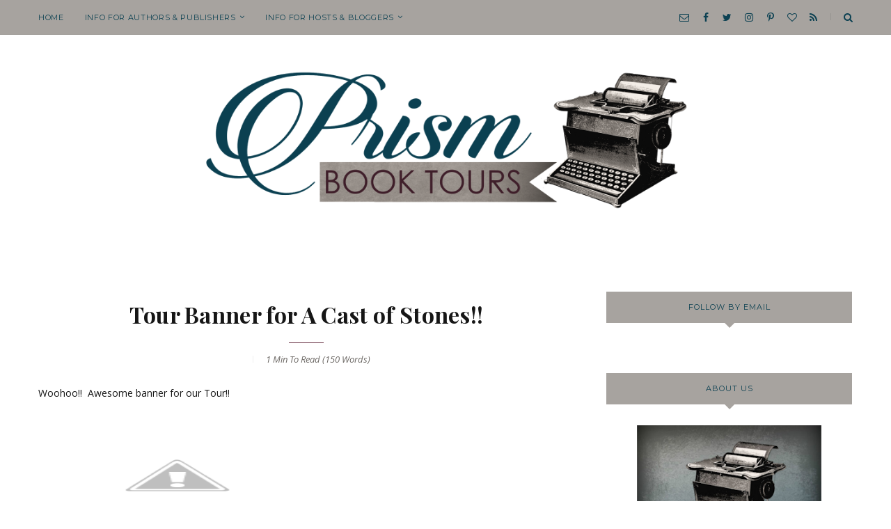

--- FILE ---
content_type: text/javascript; charset=UTF-8
request_url: https://www.prismbooktours.com/feeds/posts/summary/-/A%20Cast%20of%20Stones?alt=json-in-script&orderby=updated&max-results=0&callback=randomRelatedIndex
body_size: 4942
content:
// API callback
randomRelatedIndex({"version":"1.0","encoding":"UTF-8","feed":{"xmlns":"http://www.w3.org/2005/Atom","xmlns$openSearch":"http://a9.com/-/spec/opensearchrss/1.0/","xmlns$blogger":"http://schemas.google.com/blogger/2008","xmlns$georss":"http://www.georss.org/georss","xmlns$gd":"http://schemas.google.com/g/2005","xmlns$thr":"http://purl.org/syndication/thread/1.0","id":{"$t":"tag:blogger.com,1999:blog-4960483012260689771"},"updated":{"$t":"2026-01-19T06:09:28.963-08:00"},"category":[{"term":"launch"},{"term":"Grand Finale"},{"term":"Tour"},{"term":"Giveaway"},{"term":"Blitz"},{"term":"Announcement"},{"term":"Harlequin Heartwarming"},{"term":"Bookstagram Tour"},{"term":"Tara Taylor Quinn"},{"term":"Jennifer Faye"},{"term":"sign ups"},{"term":"Prism Tour"},{"term":"Romance for Christmas"},{"term":"Catherine Lanigan"},{"term":"Fantasy for Christmas"},{"term":"Cover Reveal"},{"term":"Melissa Wright"},{"term":"Cari Lynn Webb"},{"term":"Kate James"},{"term":"Jennifer Silverwood"},{"term":"Michelle Diener"},{"term":"Karen Rock"},{"term":"Carol Ross"},{"term":"Harlequin"},{"term":"Stacy Henrie"},{"term":"Tara Randel"},{"term":"Amy Vastine"},{"term":"Bethany House"},{"term":"Donna Hatch"},{"term":"Loree Lough"},{"term":"Beth Carpenter"},{"term":"Rula Sinara"},{"term":"Cathy McDavid"},{"term":"Kimberly Krey"},{"term":"Virginia McCullough"},{"term":"3-Day Blitz"},{"term":"Alethea Kontis"},{"term":"Anna J. Stewart"},{"term":"Becky Wade"},{"term":"Melinda Curtis"},{"term":"Regina Scott"},{"term":"Review \u0026 Excerpt Tour"},{"term":"Simi K Rao"},{"term":"Brynn Chapman"},{"term":"Claire McEwen"},{"term":"Linda Hope Lee"},{"term":"Jessica Leake"},{"term":"Robin Daniels"},{"term":"Thomas Nelson"},{"term":"Bookblast"},{"term":"Anne Elisabeth Stengl"},{"term":"Janalyn Voigt"},{"term":"Kristina Knight"},{"term":"TNZ Fiction"},{"term":"An Incurable Insanity"},{"term":"Ashley Farley"},{"term":"Liz Flaherty"},{"term":"Marlene M. Bell"},{"term":"Taylor Dean"},{"term":"The Excerpt Tour"},{"term":"Amie Denman"},{"term":"Ammar Habib"},{"term":"Marlo Berliner"},{"term":"Megan Thomason"},{"term":"Melissa McShane"},{"term":"Michelle De Bruin"},{"term":"Rachel Fisher"},{"term":"Rachelle Paige Campbell"},{"term":"Samantha Durante"},{"term":"Capture Books"},{"term":"Cerece Murphy"},{"term":"Destiny Bay Romances"},{"term":"E. C. Jackson"},{"term":"Helen Conrad"},{"term":"Jessica Kate"},{"term":"Julieann Dove"},{"term":"Kristee Ravan"},{"term":"Mistress of the Wind"},{"term":"Patricia Potter"},{"term":"Patrick Carr"},{"term":"Reign of Shadows"},{"term":"Rose Chandler Johnson"},{"term":"Terri Reed"},{"term":"Tina Radcliffe"},{"term":"A Cast of Stones"},{"term":"Addison Cole"},{"term":"B.T. Polcari"},{"term":"Belle Malory"},{"term":"Candee Fick"},{"term":"Claire Boston"},{"term":"Death by the Book"},{"term":"Delaney Cameron"},{"term":"Descendants"},{"term":"Goddess Tithe"},{"term":"Heather Graham"},{"term":"Heidi McCahan"},{"term":"His Hometown Girl"},{"term":"Julianna Deering"},{"term":"Kate O'Keeffe"},{"term":"Lancaster House"},{"term":"Laurie Winter"},{"term":"Linda Warren"},{"term":"Lisa Wingate"},{"term":"Lynne Marshall"},{"term":"Melissa McClone"},{"term":"Morgan L. Busse"},{"term":"Order of the Seers"},{"term":"Robert B. Sloan"},{"term":"Sandra Evans"},{"term":"Sharon Rene"},{"term":"Sherri Shackelford"},{"term":"Starflower"},{"term":"Tanya Agler"},{"term":"Terra"},{"term":"The Middle Aisle"},{"term":"The Moon Sisters"},{"term":"Therese Walsh"},{"term":"Tony Bertauski"},{"term":"Triple Tour"},{"term":"What Goes on Tour"},{"term":"Wildwood Creek"},{"term":"A Perfect Secret"},{"term":"Angie Day"},{"term":"Anna Adams"},{"term":"April Bostic"},{"term":"April Showers"},{"term":"Arbitrate"},{"term":"Bria Quinlan"},{"term":"Christina June"},{"term":"Cindi Madsen"},{"term":"Clarissa Kae"},{"term":"Claus"},{"term":"Cleopatra Margot"},{"term":"Diane E. Samson"},{"term":"Eden's Root"},{"term":"Elizabeth Los"},{"term":"Emergence"},{"term":"Excerpt"},{"term":"Gemini Rising"},{"term":"Georgia Clark"},{"term":"Gretchen Powell"},{"term":"Heidi Ashworth"},{"term":"Hero"},{"term":"I Am a Reader"},{"term":"I Have People"},{"term":"JL Mbewe"},{"term":"Jacqueline Simon Gunn"},{"term":"Jade's Cowboy Crush"},{"term":"Jennifer E. Smith"},{"term":"Jessica O'Gorek"},{"term":"Joyce DiPastena"},{"term":"KM Lewis"},{"term":"Karissa Laurel"},{"term":"Kayla Tirrell"},{"term":"Kim Findlay"},{"term":"L.A. Sartor"},{"term":"Leigh Statham"},{"term":"Live with Tallent and Lowery"},{"term":"Maggie Dallen"},{"term":"Marshall Best"},{"term":"May Williams"},{"term":"Meant to Be Mine"},{"term":"Meghann Whistler"},{"term":"Miss Armistead Makes Her Choice"},{"term":"Molly Charles"},{"term":"Morgan Wylie"},{"term":"Nan Reinhardt"},{"term":"Nicole Grotepas"},{"term":"Pamela Tracy"},{"term":"Rachel Magee"},{"term":"Ralene Burke"},{"term":"Reese's Cowboy Kiss"},{"term":"Review Tour"},{"term":"Ronie Kendig"},{"term":"Sara M. Schaller"},{"term":"Second on the Right"},{"term":"Secrets Kept"},{"term":"Shanna Hatfield"},{"term":"Shannon McDermott"},{"term":"The Chronicles of Guiamo Durmius Stolo"},{"term":"The Cinderella Theorem"},{"term":"The Geography of You and Me"},{"term":"The Ominous Tour"},{"term":"The Red Order"},{"term":"The Rock Star Tour"},{"term":"The Rose Garden Tour"},{"term":"The Valley of Decision"},{"term":"The Weather Girl"},{"term":"Tia Perkin"},{"term":"Traveling India Tour"},{"term":"Tremayne Family"},{"term":"Triskele Books"},{"term":"Tyson Clarke"},{"term":"W.R. Gingell"},{"term":"Wesley Banks"},{"term":"Woodcutter Sisters"},{"term":"daynight"},{"term":"A Boat Made of Bone"},{"term":"AB Whelan"},{"term":"Alison F Prince"},{"term":"Allen Steadham"},{"term":"Allison Pearl"},{"term":"Ambassador International"},{"term":"Amy Lignor"},{"term":"Amy Ruttan"},{"term":"Andrea Cefalo"},{"term":"Ann Tatlock"},{"term":"Anne Marie Bennett"},{"term":"Anne Wheeler"},{"term":"Aspen Hadley"},{"term":"Auralee Arkinsly"},{"term":"Avenging the Queen"},{"term":"Bethany Cassel"},{"term":"Beyond the Hollow"},{"term":"Blink"},{"term":"Blue Hearts of Mars"},{"term":"C F E Black"},{"term":"Carla Laureano"},{"term":"Cassie's Cowboy Crave"},{"term":"Catherine West"},{"term":"Catriona Troth"},{"term":"Charmayne Hafen"},{"term":"Cheryl Harper"},{"term":"Chicago Sisters"},{"term":"Christy Hayes"},{"term":"Cindy C Bennett"},{"term":"Colleen Coble"},{"term":"Crystal Z. Lee"},{"term":"D. L. Orton"},{"term":"Danica Favorite"},{"term":"Dead Dreams"},{"term":"Dinah Roseberry"},{"term":"Don't Mess With Mother Earth"},{"term":"Donna Wichelman"},{"term":"Dragonwitch"},{"term":"Eamonn Hickson"},{"term":"Edith MacKenzie"},{"term":"Elizabeth Camden"},{"term":"Elizabeth McKenna"},{"term":"Emma Right"},{"term":"Emma St. Clair"},{"term":"Enchanted"},{"term":"Enchanted Fairytales"},{"term":"Ethereal Fury"},{"term":"Evie's Knight"},{"term":"Facebook Party"},{"term":"Fantastical Giveaway"},{"term":"From Kenya With Love"},{"term":"Gillian Hamer"},{"term":"Harmony Valley"},{"term":"In Defense of the Queen"},{"term":"In Shadows of Magic"},{"term":"Interview"},{"term":"J.M. Hackman"},{"term":"JD Smith"},{"term":"JJ Marsh"},{"term":"Janet Purcell"},{"term":"Janet W Ferguson"},{"term":"Janey King"},{"term":"Janine Mendenhall"},{"term":"Jaye Elliot"},{"term":"Jen Snow"},{"term":"Jennie Jones"},{"term":"Jennifer Ball"},{"term":"Jenny Knipfer"},{"term":"Jenny Piper"},{"term":"Jes Drew"},{"term":"Joanne Bischof"},{"term":"Jody Hedlund"},{"term":"Julie Coulter Bellon"},{"term":"K. Michele Moseley"},{"term":"Kara Linaburg"},{"term":"Kate Bowman"},{"term":"Kelli Stuart"},{"term":"Kickstarter"},{"term":"King"},{"term":"Kirstin Pulioff"},{"term":"Kristen Young"},{"term":"Kristy Tate"},{"term":"Krystal M. Anderson"},{"term":"Laura Vosika"},{"term":"Laurie Wood"},{"term":"Leigh Riker"},{"term":"Liza Perrat"},{"term":"M. K. Stelmack"},{"term":"Maggie Platt"},{"term":"Mardine Perrins"},{"term":"Matthew Kadish"},{"term":"Melanie Dickerson"},{"term":"Melissa Ferguson"},{"term":"Michelle Dykman"},{"term":"Nicole Deese"},{"term":"Nina Singh"},{"term":"RJ Larson"},{"term":"Rachel Hauck"},{"term":"Rachel John"},{"term":"Raneé S. Clark"},{"term":"Robin Lee Hatcher"},{"term":"Sandra Fernandez Rhoads"},{"term":"Sarah Jennings"},{"term":"Sarah L. McConkie"},{"term":"Sci-Fi Tour"},{"term":"Seeds of War"},{"term":"Shadowskin"},{"term":"Sharon Hinck"},{"term":"Shudder"},{"term":"Simi K. Rao"},{"term":"Sophia Sasson"},{"term":"Stephanie Hansen"},{"term":"Stitch"},{"term":"Sunpenny"},{"term":"Sweet Mercy"},{"term":"Tallent and Lowery"},{"term":"Tammy L. Gray"},{"term":"The Battle For Princess Madeline"},{"term":"The Better Man"},{"term":"The Celtic Tour"},{"term":"The Dystopian Tour"},{"term":"The Escape of Princess Madeline"},{"term":"The Exotic Tour"},{"term":"The Fairytale Keeper"},{"term":"The Golden Apple"},{"term":"The Legendary Tour"},{"term":"The Regency Tour"},{"term":"Tonya Jewel Blessing"},{"term":"Traci Douglass"},{"term":"Welcome to Tall Pines"},{"term":"13"},{"term":"A Dangerous Madness"},{"term":"A Little Blackmail"},{"term":"A.L. Sowards"},{"term":"Aimee Denman"},{"term":"Alisha Klapheke"},{"term":"Allie Pleiter"},{"term":"Amanda Dykes"},{"term":"Amy Goulden"},{"term":"Amy Romine"},{"term":"Angela J. Ford"},{"term":"Angela Knotts Morse"},{"term":"Anneka R. Walker"},{"term":"Arielle Hadfield"},{"term":"Arlem Hawks"},{"term":"Author"},{"term":"Blink Tour"},{"term":"Blogger"},{"term":"Bonds of Loyalty"},{"term":"Bookstagram"},{"term":"Brooke St. James"},{"term":"C.E. Laureano"},{"term":"C.F.E. Black"},{"term":"Campaign"},{"term":"Camron Wright"},{"term":"Cassandre Brissot"},{"term":"Cathy McCrumb"},{"term":"Chawna Schroeder"},{"term":"Cheryl Holt"},{"term":"Chris Karlsen"},{"term":"Chrissy Elliot"},{"term":"Christmas"},{"term":"Coming Home to You"},{"term":"Complicit"},{"term":"Covenant Communications"},{"term":"Cowboy Crave"},{"term":"Cynthia Thomason"},{"term":"D. E. Malone"},{"term":"D.E. Malone"},{"term":"D.K. Doulos"},{"term":"Dale S. Rogers"},{"term":"David Rawlings"},{"term":"Dragon Rising"},{"term":"Elayne Audrey Becker"},{"term":"Ellie Hall"},{"term":"Emily A Myers"},{"term":"Eric Buffington"},{"term":"Eva's Deadline"},{"term":"Evangeline Denmark"},{"term":"Fiona West"},{"term":"Flash Bookblast"},{"term":"Ghost Town"},{"term":"Gillian Bronte Adams"},{"term":"Gracie Graham"},{"term":"HS Burney"},{"term":"Hallie Lee"},{"term":"Heather B. Moore"},{"term":"Information"},{"term":"Introduction"},{"term":"J. Ellen Ross"},{"term":"J.J. Fischer"},{"term":"J.Z.N. McCauley"},{"term":"Jane Redd"},{"term":"Janice Cantore"},{"term":"Janice Carter"},{"term":"Jason R. Barden"},{"term":"Jayne Townsley"},{"term":"Jen Geigle Johnson"},{"term":"Jen Gilroy"},{"term":"Jennifer Ellision"},{"term":"Jennifer K. Clark"},{"term":"Jennifer Moore"},{"term":"Jenny Proctor"},{"term":"Jess Heileman"},{"term":"Jill Weatherholt"},{"term":"Jo Elliott"},{"term":"Joan Embola"},{"term":"Joanna Davidson Politano"},{"term":"Josi S. Kilpack"},{"term":"Julie Christianson"},{"term":"Julie Moffett"},{"term":"Julie Wright"},{"term":"K. D. Jones"},{"term":"K.A. Emmons"},{"term":"K.N. Smith"},{"term":"K.T. Anglehart"},{"term":"Karen Witemeyer"},{"term":"Kate Avery Ellison"},{"term":"Kellyn Roth"},{"term":"Kick-Off"},{"term":"Kim Foster"},{"term":"Kimber Leigh Wheaton"},{"term":"Kimberley Montpetit"},{"term":"Krista Jensen"},{"term":"Kristin Canary"},{"term":"Kristin McTiernan"},{"term":"Krystle Jones"},{"term":"Laura"},{"term":"Lauren Morrill"},{"term":"Leah Brunner"},{"term":"Liana George"},{"term":"Lin Stepp"},{"term":"Lisa Jacovsky"},{"term":"Lisa Renée"},{"term":"Lori Banov Kaufmann"},{"term":"Lynn Austin"},{"term":"M. L. LeGette"},{"term":"Madeleine Matthews"},{"term":"Mallory McCartney"},{"term":"Maria Hoagland"},{"term":"Marie-Hélène Lebeault"},{"term":"Melissa Foster"},{"term":"Melissa Storm"},{"term":"Michael James Emberger"},{"term":"Moving Too Fast"},{"term":"Nancy Campbell Allen"},{"term":"Nichole Van"},{"term":"Nikki Jefford"},{"term":"Olivia Miles"},{"term":"Overlord"},{"term":"Paige Edwards"},{"term":"Pamela Kelley"},{"term":"Patty H. Scott"},{"term":"Prism"},{"term":"Prism Book Tours"},{"term":"R.J. Anderson"},{"term":"R.K. Ryals"},{"term":"Rachael Anderson"},{"term":"Ranee S. Clark"},{"term":"Rebecca Belliston"},{"term":"Regina Jennings"},{"term":"Ren Garcia"},{"term":"Revell"},{"term":"Romantic Tension"},{"term":"Ryder Hunte Clancy"},{"term":"Sally Johnson"},{"term":"Samantha Bayarr"},{"term":"Sara Blackard"},{"term":"Sara Schaller"},{"term":"Sarah C. Roethle"},{"term":"Sarah J. Carlson"},{"term":"Sarah M. Eden"},{"term":"Sariah Wilson"},{"term":"Sarra Cannon"},{"term":"Scott Keen"},{"term":"Shannyn Schroeder"},{"term":"Shattered Realms"},{"term":"Shifting Fate"},{"term":"Sian Ann Bessey"},{"term":"Sonja Anderson"},{"term":"Stephanie BwaBwa"},{"term":"Stephanie Fowers"},{"term":"Stephenie Wilson Peterson"},{"term":"Stephonie K. Williams"},{"term":"Steve Searfoss"},{"term":"Stones of Power"},{"term":"Sweet Home Montana"},{"term":"Sweet Romance"},{"term":"Tara September"},{"term":"Tess Thompson"},{"term":"The Hero's Companion"},{"term":"The Kissin' Tour"},{"term":"The Sapphire Storm"},{"term":"The Triskele Trail"},{"term":"Tom Bruner"},{"term":"Tortured Souls"},{"term":"Tour Finale"},{"term":"Traci Hunter Abramson"},{"term":"Tread Softly"},{"term":"Tressa"},{"term":"Triskele Trail"},{"term":"Tyndale"},{"term":"Wendi Dass"},{"term":"Woflsangel"},{"term":"Zondervan"},{"term":"birthday"},{"term":"clean slate complex"},{"term":"design"},{"term":"sale"},{"term":"social media"}],"title":{"type":"text","$t":"Prism Book Tours"},"subtitle":{"type":"html","$t":""},"link":[{"rel":"http://schemas.google.com/g/2005#feed","type":"application/atom+xml","href":"https:\/\/www.prismbooktours.com\/feeds\/posts\/summary"},{"rel":"self","type":"application/atom+xml","href":"https:\/\/www.blogger.com\/feeds\/4960483012260689771\/posts\/summary\/-\/A+Cast+of+Stones?alt=json-in-script\u0026max-results=0\u0026orderby=updated"},{"rel":"alternate","type":"text/html","href":"https:\/\/www.prismbooktours.com\/search\/label\/A%20Cast%20of%20Stones"},{"rel":"hub","href":"http://pubsubhubbub.appspot.com/"}],"author":[{"name":{"$t":"Heidi Reads..."},"uri":{"$t":"http:\/\/www.blogger.com\/profile\/02572805983285715116"},"email":{"$t":"noreply@blogger.com"},"gd$image":{"rel":"http://schemas.google.com/g/2005#thumbnail","width":"16","height":"16","src":"https:\/\/img1.blogblog.com\/img\/b16-rounded.gif"}}],"generator":{"version":"7.00","uri":"http://www.blogger.com","$t":"Blogger"},"openSearch$totalResults":{"$t":"4"},"openSearch$startIndex":{"$t":"1"},"openSearch$itemsPerPage":{"$t":"0"}}});

--- FILE ---
content_type: text/javascript; charset=UTF-8
request_url: https://www.prismbooktours.com/feeds/posts/summary/-/A%20Cast%20of%20Stones?alt=json-in-script&orderby=updated&start-index=1&max-results=3&callback=startRelated
body_size: 6055
content:
// API callback
startRelated({"version":"1.0","encoding":"UTF-8","feed":{"xmlns":"http://www.w3.org/2005/Atom","xmlns$openSearch":"http://a9.com/-/spec/opensearchrss/1.0/","xmlns$blogger":"http://schemas.google.com/blogger/2008","xmlns$georss":"http://www.georss.org/georss","xmlns$gd":"http://schemas.google.com/g/2005","xmlns$thr":"http://purl.org/syndication/thread/1.0","id":{"$t":"tag:blogger.com,1999:blog-4960483012260689771"},"updated":{"$t":"2026-01-19T06:09:28.963-08:00"},"category":[{"term":"launch"},{"term":"Grand Finale"},{"term":"Tour"},{"term":"Giveaway"},{"term":"Blitz"},{"term":"Announcement"},{"term":"Harlequin Heartwarming"},{"term":"Bookstagram Tour"},{"term":"Tara Taylor Quinn"},{"term":"Jennifer Faye"},{"term":"sign ups"},{"term":"Prism Tour"},{"term":"Romance for Christmas"},{"term":"Catherine Lanigan"},{"term":"Fantasy for Christmas"},{"term":"Cover Reveal"},{"term":"Melissa Wright"},{"term":"Cari Lynn Webb"},{"term":"Kate James"},{"term":"Jennifer Silverwood"},{"term":"Michelle Diener"},{"term":"Karen Rock"},{"term":"Carol Ross"},{"term":"Harlequin"},{"term":"Stacy Henrie"},{"term":"Tara Randel"},{"term":"Amy Vastine"},{"term":"Bethany House"},{"term":"Donna Hatch"},{"term":"Loree Lough"},{"term":"Beth Carpenter"},{"term":"Rula Sinara"},{"term":"Cathy McDavid"},{"term":"Kimberly Krey"},{"term":"Virginia McCullough"},{"term":"3-Day Blitz"},{"term":"Alethea Kontis"},{"term":"Anna J. Stewart"},{"term":"Becky Wade"},{"term":"Melinda Curtis"},{"term":"Regina Scott"},{"term":"Review \u0026 Excerpt Tour"},{"term":"Simi K Rao"},{"term":"Brynn Chapman"},{"term":"Claire McEwen"},{"term":"Linda Hope Lee"},{"term":"Jessica Leake"},{"term":"Robin Daniels"},{"term":"Thomas Nelson"},{"term":"Bookblast"},{"term":"Anne Elisabeth Stengl"},{"term":"Janalyn Voigt"},{"term":"Kristina Knight"},{"term":"TNZ Fiction"},{"term":"An Incurable Insanity"},{"term":"Ashley Farley"},{"term":"Liz Flaherty"},{"term":"Marlene M. Bell"},{"term":"Taylor Dean"},{"term":"The Excerpt Tour"},{"term":"Amie Denman"},{"term":"Ammar Habib"},{"term":"Marlo Berliner"},{"term":"Megan Thomason"},{"term":"Melissa McShane"},{"term":"Michelle De Bruin"},{"term":"Rachel Fisher"},{"term":"Rachelle Paige Campbell"},{"term":"Samantha Durante"},{"term":"Capture Books"},{"term":"Cerece Murphy"},{"term":"Destiny Bay Romances"},{"term":"E. C. Jackson"},{"term":"Helen Conrad"},{"term":"Jessica Kate"},{"term":"Julieann Dove"},{"term":"Kristee Ravan"},{"term":"Mistress of the Wind"},{"term":"Patricia Potter"},{"term":"Patrick Carr"},{"term":"Reign of Shadows"},{"term":"Rose Chandler Johnson"},{"term":"Terri Reed"},{"term":"Tina Radcliffe"},{"term":"A Cast of Stones"},{"term":"Addison Cole"},{"term":"B.T. Polcari"},{"term":"Belle Malory"},{"term":"Candee Fick"},{"term":"Claire Boston"},{"term":"Death by the Book"},{"term":"Delaney Cameron"},{"term":"Descendants"},{"term":"Goddess Tithe"},{"term":"Heather Graham"},{"term":"Heidi McCahan"},{"term":"His Hometown Girl"},{"term":"Julianna Deering"},{"term":"Kate O'Keeffe"},{"term":"Lancaster House"},{"term":"Laurie Winter"},{"term":"Linda Warren"},{"term":"Lisa Wingate"},{"term":"Lynne Marshall"},{"term":"Melissa McClone"},{"term":"Morgan L. Busse"},{"term":"Order of the Seers"},{"term":"Robert B. Sloan"},{"term":"Sandra Evans"},{"term":"Sharon Rene"},{"term":"Sherri Shackelford"},{"term":"Starflower"},{"term":"Tanya Agler"},{"term":"Terra"},{"term":"The Middle Aisle"},{"term":"The Moon Sisters"},{"term":"Therese Walsh"},{"term":"Tony Bertauski"},{"term":"Triple Tour"},{"term":"What Goes on Tour"},{"term":"Wildwood Creek"},{"term":"A Perfect Secret"},{"term":"Angie Day"},{"term":"Anna Adams"},{"term":"April Bostic"},{"term":"April Showers"},{"term":"Arbitrate"},{"term":"Bria Quinlan"},{"term":"Christina June"},{"term":"Cindi Madsen"},{"term":"Clarissa Kae"},{"term":"Claus"},{"term":"Cleopatra Margot"},{"term":"Diane E. Samson"},{"term":"Eden's Root"},{"term":"Elizabeth Los"},{"term":"Emergence"},{"term":"Excerpt"},{"term":"Gemini Rising"},{"term":"Georgia Clark"},{"term":"Gretchen Powell"},{"term":"Heidi Ashworth"},{"term":"Hero"},{"term":"I Am a Reader"},{"term":"I Have People"},{"term":"JL Mbewe"},{"term":"Jacqueline Simon Gunn"},{"term":"Jade's Cowboy Crush"},{"term":"Jennifer E. Smith"},{"term":"Jessica O'Gorek"},{"term":"Joyce DiPastena"},{"term":"KM Lewis"},{"term":"Karissa Laurel"},{"term":"Kayla Tirrell"},{"term":"Kim Findlay"},{"term":"L.A. Sartor"},{"term":"Leigh Statham"},{"term":"Live with Tallent and Lowery"},{"term":"Maggie Dallen"},{"term":"Marshall Best"},{"term":"May Williams"},{"term":"Meant to Be Mine"},{"term":"Meghann Whistler"},{"term":"Miss Armistead Makes Her Choice"},{"term":"Molly Charles"},{"term":"Morgan Wylie"},{"term":"Nan Reinhardt"},{"term":"Nicole Grotepas"},{"term":"Pamela Tracy"},{"term":"Rachel Magee"},{"term":"Ralene Burke"},{"term":"Reese's Cowboy Kiss"},{"term":"Review Tour"},{"term":"Ronie Kendig"},{"term":"Sara M. Schaller"},{"term":"Second on the Right"},{"term":"Secrets Kept"},{"term":"Shanna Hatfield"},{"term":"Shannon McDermott"},{"term":"The Chronicles of Guiamo Durmius Stolo"},{"term":"The Cinderella Theorem"},{"term":"The Geography of You and Me"},{"term":"The Ominous Tour"},{"term":"The Red Order"},{"term":"The Rock Star Tour"},{"term":"The Rose Garden Tour"},{"term":"The Valley of Decision"},{"term":"The Weather Girl"},{"term":"Tia Perkin"},{"term":"Traveling India Tour"},{"term":"Tremayne Family"},{"term":"Triskele Books"},{"term":"Tyson Clarke"},{"term":"W.R. Gingell"},{"term":"Wesley Banks"},{"term":"Woodcutter Sisters"},{"term":"daynight"},{"term":"A Boat Made of Bone"},{"term":"AB Whelan"},{"term":"Alison F Prince"},{"term":"Allen Steadham"},{"term":"Allison Pearl"},{"term":"Ambassador International"},{"term":"Amy Lignor"},{"term":"Amy Ruttan"},{"term":"Andrea Cefalo"},{"term":"Ann Tatlock"},{"term":"Anne Marie Bennett"},{"term":"Anne Wheeler"},{"term":"Aspen Hadley"},{"term":"Auralee Arkinsly"},{"term":"Avenging the Queen"},{"term":"Bethany Cassel"},{"term":"Beyond the Hollow"},{"term":"Blink"},{"term":"Blue Hearts of Mars"},{"term":"C F E Black"},{"term":"Carla Laureano"},{"term":"Cassie's Cowboy Crave"},{"term":"Catherine West"},{"term":"Catriona Troth"},{"term":"Charmayne Hafen"},{"term":"Cheryl Harper"},{"term":"Chicago Sisters"},{"term":"Christy Hayes"},{"term":"Cindy C Bennett"},{"term":"Colleen Coble"},{"term":"Crystal Z. Lee"},{"term":"D. L. Orton"},{"term":"Danica Favorite"},{"term":"Dead Dreams"},{"term":"Dinah Roseberry"},{"term":"Don't Mess With Mother Earth"},{"term":"Donna Wichelman"},{"term":"Dragonwitch"},{"term":"Eamonn Hickson"},{"term":"Edith MacKenzie"},{"term":"Elizabeth Camden"},{"term":"Elizabeth McKenna"},{"term":"Emma Right"},{"term":"Emma St. Clair"},{"term":"Enchanted"},{"term":"Enchanted Fairytales"},{"term":"Ethereal Fury"},{"term":"Evie's Knight"},{"term":"Facebook Party"},{"term":"Fantastical Giveaway"},{"term":"From Kenya With Love"},{"term":"Gillian Hamer"},{"term":"Harmony Valley"},{"term":"In Defense of the Queen"},{"term":"In Shadows of Magic"},{"term":"Interview"},{"term":"J.M. Hackman"},{"term":"JD Smith"},{"term":"JJ Marsh"},{"term":"Janet Purcell"},{"term":"Janet W Ferguson"},{"term":"Janey King"},{"term":"Janine Mendenhall"},{"term":"Jaye Elliot"},{"term":"Jen Snow"},{"term":"Jennie Jones"},{"term":"Jennifer Ball"},{"term":"Jenny Knipfer"},{"term":"Jenny Piper"},{"term":"Jes Drew"},{"term":"Joanne Bischof"},{"term":"Jody Hedlund"},{"term":"Julie Coulter Bellon"},{"term":"K. Michele Moseley"},{"term":"Kara Linaburg"},{"term":"Kate Bowman"},{"term":"Kelli Stuart"},{"term":"Kickstarter"},{"term":"King"},{"term":"Kirstin Pulioff"},{"term":"Kristen Young"},{"term":"Kristy Tate"},{"term":"Krystal M. Anderson"},{"term":"Laura Vosika"},{"term":"Laurie Wood"},{"term":"Leigh Riker"},{"term":"Liza Perrat"},{"term":"M. K. Stelmack"},{"term":"Maggie Platt"},{"term":"Mardine Perrins"},{"term":"Matthew Kadish"},{"term":"Melanie Dickerson"},{"term":"Melissa Ferguson"},{"term":"Michelle Dykman"},{"term":"Nicole Deese"},{"term":"Nina Singh"},{"term":"RJ Larson"},{"term":"Rachel Hauck"},{"term":"Rachel John"},{"term":"Raneé S. Clark"},{"term":"Robin Lee Hatcher"},{"term":"Sandra Fernandez Rhoads"},{"term":"Sarah Jennings"},{"term":"Sarah L. McConkie"},{"term":"Sci-Fi Tour"},{"term":"Seeds of War"},{"term":"Shadowskin"},{"term":"Sharon Hinck"},{"term":"Shudder"},{"term":"Simi K. Rao"},{"term":"Sophia Sasson"},{"term":"Stephanie Hansen"},{"term":"Stitch"},{"term":"Sunpenny"},{"term":"Sweet Mercy"},{"term":"Tallent and Lowery"},{"term":"Tammy L. Gray"},{"term":"The Battle For Princess Madeline"},{"term":"The Better Man"},{"term":"The Celtic Tour"},{"term":"The Dystopian Tour"},{"term":"The Escape of Princess Madeline"},{"term":"The Exotic Tour"},{"term":"The Fairytale Keeper"},{"term":"The Golden Apple"},{"term":"The Legendary Tour"},{"term":"The Regency Tour"},{"term":"Tonya Jewel Blessing"},{"term":"Traci Douglass"},{"term":"Welcome to Tall Pines"},{"term":"13"},{"term":"A Dangerous Madness"},{"term":"A Little Blackmail"},{"term":"A.L. Sowards"},{"term":"Aimee Denman"},{"term":"Alisha Klapheke"},{"term":"Allie Pleiter"},{"term":"Amanda Dykes"},{"term":"Amy Goulden"},{"term":"Amy Romine"},{"term":"Angela J. Ford"},{"term":"Angela Knotts Morse"},{"term":"Anneka R. Walker"},{"term":"Arielle Hadfield"},{"term":"Arlem Hawks"},{"term":"Author"},{"term":"Blink Tour"},{"term":"Blogger"},{"term":"Bonds of Loyalty"},{"term":"Bookstagram"},{"term":"Brooke St. James"},{"term":"C.E. Laureano"},{"term":"C.F.E. Black"},{"term":"Campaign"},{"term":"Camron Wright"},{"term":"Cassandre Brissot"},{"term":"Cathy McCrumb"},{"term":"Chawna Schroeder"},{"term":"Cheryl Holt"},{"term":"Chris Karlsen"},{"term":"Chrissy Elliot"},{"term":"Christmas"},{"term":"Coming Home to You"},{"term":"Complicit"},{"term":"Covenant Communications"},{"term":"Cowboy Crave"},{"term":"Cynthia Thomason"},{"term":"D. E. Malone"},{"term":"D.E. Malone"},{"term":"D.K. Doulos"},{"term":"Dale S. Rogers"},{"term":"David Rawlings"},{"term":"Dragon Rising"},{"term":"Elayne Audrey Becker"},{"term":"Ellie Hall"},{"term":"Emily A Myers"},{"term":"Eric Buffington"},{"term":"Eva's Deadline"},{"term":"Evangeline Denmark"},{"term":"Fiona West"},{"term":"Flash Bookblast"},{"term":"Ghost Town"},{"term":"Gillian Bronte Adams"},{"term":"Gracie Graham"},{"term":"HS Burney"},{"term":"Hallie Lee"},{"term":"Heather B. Moore"},{"term":"Information"},{"term":"Introduction"},{"term":"J. Ellen Ross"},{"term":"J.J. Fischer"},{"term":"J.Z.N. McCauley"},{"term":"Jane Redd"},{"term":"Janice Cantore"},{"term":"Janice Carter"},{"term":"Jason R. Barden"},{"term":"Jayne Townsley"},{"term":"Jen Geigle Johnson"},{"term":"Jen Gilroy"},{"term":"Jennifer Ellision"},{"term":"Jennifer K. Clark"},{"term":"Jennifer Moore"},{"term":"Jenny Proctor"},{"term":"Jess Heileman"},{"term":"Jill Weatherholt"},{"term":"Jo Elliott"},{"term":"Joan Embola"},{"term":"Joanna Davidson Politano"},{"term":"Josi S. Kilpack"},{"term":"Julie Christianson"},{"term":"Julie Moffett"},{"term":"Julie Wright"},{"term":"K. D. Jones"},{"term":"K.A. Emmons"},{"term":"K.N. Smith"},{"term":"K.T. Anglehart"},{"term":"Karen Witemeyer"},{"term":"Kate Avery Ellison"},{"term":"Kellyn Roth"},{"term":"Kick-Off"},{"term":"Kim Foster"},{"term":"Kimber Leigh Wheaton"},{"term":"Kimberley Montpetit"},{"term":"Krista Jensen"},{"term":"Kristin Canary"},{"term":"Kristin McTiernan"},{"term":"Krystle Jones"},{"term":"Laura"},{"term":"Lauren Morrill"},{"term":"Leah Brunner"},{"term":"Liana George"},{"term":"Lin Stepp"},{"term":"Lisa Jacovsky"},{"term":"Lisa Renée"},{"term":"Lori Banov Kaufmann"},{"term":"Lynn Austin"},{"term":"M. L. LeGette"},{"term":"Madeleine Matthews"},{"term":"Mallory McCartney"},{"term":"Maria Hoagland"},{"term":"Marie-Hélène Lebeault"},{"term":"Melissa Foster"},{"term":"Melissa Storm"},{"term":"Michael James Emberger"},{"term":"Moving Too Fast"},{"term":"Nancy Campbell Allen"},{"term":"Nichole Van"},{"term":"Nikki Jefford"},{"term":"Olivia Miles"},{"term":"Overlord"},{"term":"Paige Edwards"},{"term":"Pamela Kelley"},{"term":"Patty H. Scott"},{"term":"Prism"},{"term":"Prism Book Tours"},{"term":"R.J. Anderson"},{"term":"R.K. Ryals"},{"term":"Rachael Anderson"},{"term":"Ranee S. Clark"},{"term":"Rebecca Belliston"},{"term":"Regina Jennings"},{"term":"Ren Garcia"},{"term":"Revell"},{"term":"Romantic Tension"},{"term":"Ryder Hunte Clancy"},{"term":"Sally Johnson"},{"term":"Samantha Bayarr"},{"term":"Sara Blackard"},{"term":"Sara Schaller"},{"term":"Sarah C. Roethle"},{"term":"Sarah J. Carlson"},{"term":"Sarah M. Eden"},{"term":"Sariah Wilson"},{"term":"Sarra Cannon"},{"term":"Scott Keen"},{"term":"Shannyn Schroeder"},{"term":"Shattered Realms"},{"term":"Shifting Fate"},{"term":"Sian Ann Bessey"},{"term":"Sonja Anderson"},{"term":"Stephanie BwaBwa"},{"term":"Stephanie Fowers"},{"term":"Stephenie Wilson Peterson"},{"term":"Stephonie K. Williams"},{"term":"Steve Searfoss"},{"term":"Stones of Power"},{"term":"Sweet Home Montana"},{"term":"Sweet Romance"},{"term":"Tara September"},{"term":"Tess Thompson"},{"term":"The Hero's Companion"},{"term":"The Kissin' Tour"},{"term":"The Sapphire Storm"},{"term":"The Triskele Trail"},{"term":"Tom Bruner"},{"term":"Tortured Souls"},{"term":"Tour Finale"},{"term":"Traci Hunter Abramson"},{"term":"Tread Softly"},{"term":"Tressa"},{"term":"Triskele Trail"},{"term":"Tyndale"},{"term":"Wendi Dass"},{"term":"Woflsangel"},{"term":"Zondervan"},{"term":"birthday"},{"term":"clean slate complex"},{"term":"design"},{"term":"sale"},{"term":"social media"}],"title":{"type":"text","$t":"Prism Book Tours"},"subtitle":{"type":"html","$t":""},"link":[{"rel":"http://schemas.google.com/g/2005#feed","type":"application/atom+xml","href":"https:\/\/www.prismbooktours.com\/feeds\/posts\/summary"},{"rel":"self","type":"application/atom+xml","href":"https:\/\/www.blogger.com\/feeds\/4960483012260689771\/posts\/summary\/-\/A+Cast+of+Stones?alt=json-in-script\u0026max-results=3\u0026orderby=updated"},{"rel":"alternate","type":"text/html","href":"https:\/\/www.prismbooktours.com\/search\/label\/A%20Cast%20of%20Stones"},{"rel":"hub","href":"http://pubsubhubbub.appspot.com/"},{"rel":"next","type":"application/atom+xml","href":"https:\/\/www.blogger.com\/feeds\/4960483012260689771\/posts\/summary\/-\/A+Cast+of+Stones\/-\/A+Cast+of+Stones?alt=json-in-script\u0026start-index=4\u0026max-results=3\u0026orderby=updated"}],"author":[{"name":{"$t":"Heidi Reads..."},"uri":{"$t":"http:\/\/www.blogger.com\/profile\/02572805983285715116"},"email":{"$t":"noreply@blogger.com"},"gd$image":{"rel":"http://schemas.google.com/g/2005#thumbnail","width":"16","height":"16","src":"https:\/\/img1.blogblog.com\/img\/b16-rounded.gif"}}],"generator":{"version":"7.00","uri":"http://www.blogger.com","$t":"Blogger"},"openSearch$totalResults":{"$t":"4"},"openSearch$startIndex":{"$t":"1"},"openSearch$itemsPerPage":{"$t":"3"},"entry":[{"id":{"$t":"tag:blogger.com,1999:blog-4960483012260689771.post-4325570012541765888"},"published":{"$t":"2013-02-21T00:00:00.000-08:00"},"updated":{"$t":"2013-02-21T22:19:22.073-08:00"},"category":[{"scheme":"http://www.blogger.com/atom/ns#","term":"A Cast of Stones"},{"scheme":"http://www.blogger.com/atom/ns#","term":"Giveaway"},{"scheme":"http://www.blogger.com/atom/ns#","term":"Patrick Carr"},{"scheme":"http://www.blogger.com/atom/ns#","term":"Tour"}],"title":{"type":"text","$t":"A Cast of Stones TOUR FINALE!"},"summary":{"type":"text","$t":"\n\n\n\nOn Tour with Prism Book Tours\n\n\n\n\n\n\n\nA Cast of Stones\n\n\n\n\nBarnes \u0026amp; Noble\n\nAmazon\n\nChristian Book Distributors\n\nThe Book Depository\n\n\n\n\n\nPatrick Carr:\n\n\n\n\n\nWebsite\n\nBlog\n\nFacebook\n\nMusic Themes\nGoodreads\n\n\n\n\n\nThe Herbwomen of secret lore\n\nThe World of The Staff \u0026amp; the Sword\n\nThe Readers of the cast lots\n\nThe Watchmen, elite warriors\n\nThe Clergy of power\n\n\n\nLAUNCH-DAY BLAST!\u0026nbsp;\n\n\n\n1\/"},"link":[{"rel":"replies","type":"application/atom+xml","href":"https:\/\/www.prismbooktours.com\/feeds\/4325570012541765888\/comments\/default","title":"Post Comments"},{"rel":"replies","type":"text/html","href":"https:\/\/www.prismbooktours.com\/2013\/02\/a-cast-of-stones-tour-finale.html#comment-form","title":"3 Comments"},{"rel":"edit","type":"application/atom+xml","href":"https:\/\/www.blogger.com\/feeds\/4960483012260689771\/posts\/default\/4325570012541765888"},{"rel":"self","type":"application/atom+xml","href":"https:\/\/www.blogger.com\/feeds\/4960483012260689771\/posts\/default\/4325570012541765888"},{"rel":"alternate","type":"text/html","href":"https:\/\/www.prismbooktours.com\/2013\/02\/a-cast-of-stones-tour-finale.html","title":"A Cast of Stones TOUR FINALE!"}],"author":[{"name":{"$t":"Unknown"},"email":{"$t":"noreply@blogger.com"},"gd$image":{"rel":"http://schemas.google.com/g/2005#thumbnail","width":"16","height":"16","src":"https:\/\/img1.blogblog.com\/img\/b16-rounded.gif"}}],"media$thumbnail":{"xmlns$media":"http://search.yahoo.com/mrss/","url":"http:\/\/4.bp.blogspot.com\/-tYAPW-00tvw\/UP3DFfltLdI\/AAAAAAAAFqs\/21WgThHNVZY\/s72-c\/Cast+of+Stones+Banner+PBT.jpg","height":"72","width":"72"},"thr$total":{"$t":"3"}},{"id":{"$t":"tag:blogger.com,1999:blog-4960483012260689771.post-7891249130787142936"},"published":{"$t":"2013-01-23T19:40:00.000-08:00"},"updated":{"$t":"2013-01-23T19:40:15.947-08:00"},"category":[{"scheme":"http://www.blogger.com/atom/ns#","term":"A Cast of Stones"},{"scheme":"http://www.blogger.com/atom/ns#","term":"Giveaway"},{"scheme":"http://www.blogger.com/atom/ns#","term":"Patrick Carr"},{"scheme":"http://www.blogger.com/atom/ns#","term":"Tour"}],"title":{"type":"text","$t":"Tour LAUNCH - A Cast of Stones by Patrick W Carr"},"summary":{"type":"text","$t":"\n\n\n\nOn Tour with Prism Book Tours\n\nOnly on this Tour... the author shares the Creation, his Goals, some Visuals and Excerpts on each of these mini-themes:\n\n\nThe Herbwomen of secret lore\n\nThe World of The Staff \u0026amp; the Sword\n\nThe Readers of the cast lots\n\nThe Watchmen, elite warriors\n\nThe Clergy of power\n\n\n\nSee the Tour below to catch all the great Guest Posts and Reviews!!\n\nA Cast of Stones\nby "},"link":[{"rel":"replies","type":"application/atom+xml","href":"https:\/\/www.prismbooktours.com\/feeds\/7891249130787142936\/comments\/default","title":"Post Comments"},{"rel":"replies","type":"text/html","href":"https:\/\/www.prismbooktours.com\/2013\/01\/tour-launch-cast-of-stones-by-patrick-w.html#comment-form","title":"2 Comments"},{"rel":"edit","type":"application/atom+xml","href":"https:\/\/www.blogger.com\/feeds\/4960483012260689771\/posts\/default\/7891249130787142936"},{"rel":"self","type":"application/atom+xml","href":"https:\/\/www.blogger.com\/feeds\/4960483012260689771\/posts\/default\/7891249130787142936"},{"rel":"alternate","type":"text/html","href":"https:\/\/www.prismbooktours.com\/2013\/01\/tour-launch-cast-of-stones-by-patrick-w.html","title":"Tour LAUNCH - A Cast of Stones by Patrick W Carr"}],"author":[{"name":{"$t":"Unknown"},"email":{"$t":"noreply@blogger.com"},"gd$image":{"rel":"http://schemas.google.com/g/2005#thumbnail","width":"16","height":"16","src":"https:\/\/img1.blogblog.com\/img\/b16-rounded.gif"}}],"media$thumbnail":{"xmlns$media":"http://search.yahoo.com/mrss/","url":"http:\/\/4.bp.blogspot.com\/-tYAPW-00tvw\/UP3DFfltLdI\/AAAAAAAAFqs\/21WgThHNVZY\/s72-c\/Cast+of+Stones+Banner+PBT.jpg","height":"72","width":"72"},"thr$total":{"$t":"2"}},{"id":{"$t":"tag:blogger.com,1999:blog-4960483012260689771.post-9099808925363402996"},"published":{"$t":"2012-12-17T12:52:00.001-08:00"},"updated":{"$t":"2013-01-21T14:36:03.572-08:00"},"category":[{"scheme":"http://www.blogger.com/atom/ns#","term":"A Cast of Stones"},{"scheme":"http://www.blogger.com/atom/ns#","term":"Patrick Carr"},{"scheme":"http://www.blogger.com/atom/ns#","term":"Tour"}],"title":{"type":"text","$t":"A Cast of Stones Tour Details"},"summary":{"type":"text","$t":"\"Insider\" info on the newest Tour...\n\nDates: \u0026nbsp;January 23 - Feb 21\nWho is invited: Promoters \u0026amp; Reviewers on Blogs, Goodreads, etc. Please post your review everywhere you post reviews... like Amazon, B\u0026amp;N, LibraryThing, Shelfari, etc. (I copy-n-paste my review everywhere. Hey... it's my review!)\nAvailable for Reviewers: Review copies. (So you can review.) Most likely from NetGalley\n"},"link":[{"rel":"replies","type":"application/atom+xml","href":"https:\/\/www.prismbooktours.com\/feeds\/9099808925363402996\/comments\/default","title":"Post Comments"},{"rel":"replies","type":"text/html","href":"https:\/\/www.prismbooktours.com\/2012\/12\/a-cast-of-stones-tour-details.html#comment-form","title":"0 Comments"},{"rel":"edit","type":"application/atom+xml","href":"https:\/\/www.blogger.com\/feeds\/4960483012260689771\/posts\/default\/9099808925363402996"},{"rel":"self","type":"application/atom+xml","href":"https:\/\/www.blogger.com\/feeds\/4960483012260689771\/posts\/default\/9099808925363402996"},{"rel":"alternate","type":"text/html","href":"https:\/\/www.prismbooktours.com\/2012\/12\/a-cast-of-stones-tour-details.html","title":"A Cast of Stones Tour Details"}],"author":[{"name":{"$t":"Unknown"},"email":{"$t":"noreply@blogger.com"},"gd$image":{"rel":"http://schemas.google.com/g/2005#thumbnail","width":"16","height":"16","src":"https:\/\/img1.blogblog.com\/img\/b16-rounded.gif"}}],"thr$total":{"$t":"0"}}]}});